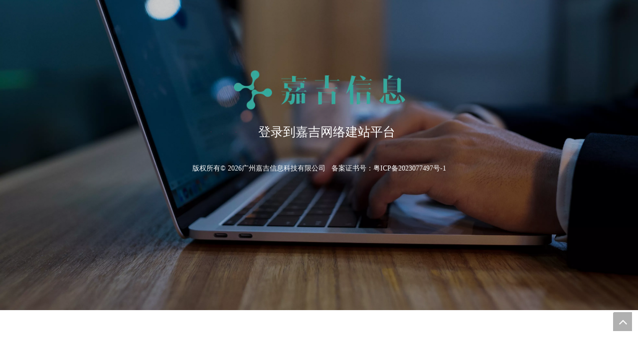

--- FILE ---
content_type: text/html;charset=utf-8
request_url: https://www.cargill-9527.com/
body_size: 8737
content:
<!DOCTYPE html> <html lang="zh" prefix="og: http://ogp.me/ns#" style="height: auto;"> <head> <title>广州嘉吉信息科技有限公司</title> <meta name="keywords" content=""/> <meta name="description" content=""/> <link data-type="dns-prefetch" data-domain="jnrorwxhloqllj5p-static.leadongcdn.com" rel="dns-prefetch" href="//jnrorwxhloqllj5p-static.leadongcdn.com"> <link data-type="dns-prefetch" data-domain="ilrorwxhloqllj5p-static.leadongcdn.com" rel="dns-prefetch" href="//ilrorwxhloqllj5p-static.leadongcdn.com"> <link data-type="dns-prefetch" data-domain="rkrorwxhloqllj5p-static.leadongcdn.com" rel="dns-prefetch" href="//rkrorwxhloqllj5p-static.leadongcdn.com"> <link rel="canonical" href="https://www.cargill-9527.com/"/> <meta name="applicable-device" content="pc,mobile"/> <meta http-equiv="Cache-Control" content="no-transform"/> <meta http-equiv="X-UA-Compatible" content="IE=edge"/> <meta name="renderer" content="webkit"/> <meta http-equiv="Content-Type" content="text/html; charset=utf-8"/> <meta name="viewport" content="width=device-width, initial-scale=1, user-scalable=no"/> <link rel="icon" href="//ilrorwxhloqllj5p-static.leadongcdn.com/cloud/jrBqkKiqlnSRomomrqk/www-ico-la_9e2a59c3b863d522b5434d5cc17dcca0_16X16.ico"> <link href="//ilrorwxhloqllj5p-static.leadongcdn.com/cloud/jnBpkKiqlnSRrkinpqpljq/logo.png" as="image" rel="preload"/> <link type="text/css" rel="stylesheet" href="//ilrorwxhloqllj5p-static.leadongcdn.com/concat/drijKB7hs3RhiSpojmolnijnnil/static/assets/style/bootstrap/cus.bootstrap.grid.system.css,/static/assets/style/bootstrap/cus.bootstrap.grid.system.split.css,/static/assets/widget/script/plugins/picture/animate.css,/static/assets/widget/style/component/pictureNew/widget_setting_description/picture.description.css,/static/assets/widget/style/component/pictureNew/public/public.css,/static/assets/widget/style/component/graphic/graphic.css"/> <style>.siteblocks-container .backstage-blocksEditor-wrap[data-blockseditor-type="phoenix_blocks_text"] *{font-family:inherit;font-size:inherit;line-height:inherit;font-weight:inherit;color:inherit;text-align:inherit}.siteblocks-container .backstage-blocksEditor-wrap[data-blockseditor-type="phoenix_blocks_text"] strong{font-weight:bold}</style> <style>@media(min-width:990px){[data-type="rows"][data-level="rows"]{display:flex}}</style> <link href="//rkrorwxhloqllj5p-static.leadongcdn.com/theme/jqjqKBqkniRljSqkniRloSlljqRliSikSRrjkjqrpioijroki/style/style.css" type="text/css" rel="stylesheet" data-theme="true" data-static="false"/> <style guid='u_c13d883950b24ea89706290390eacb14' emptyRender='true' placeholder='true' type='text/css'></style> <link href="//jnrorwxhloqllj5p-static.leadongcdn.com/site-res/jpllKBqkniRloSlljqRljSkmliqoRliSpjjmjoRpjSjrrkiqipiokjRliSpoomqonmrlrrSRRrjSAZmkprlijr.css?1689246155215" rel="stylesheet" data-extStyle="true" type="text/css" data-extAttr="20230718161234"/><script type="text/javascript" src="//ilrorwxhloqllj5p-static.leadongcdn.com/static/t-7mBmBKiKpojmolnijnnii/assets/script/jquery-1.11.0.concat.js"></script> <script type="text/x-delay-ids" data-type="delayIds" data-device="pc" data-xtype="0" data-delayIds='["nWUhmkPirCyM","zZfMmktnrcyC","uRprmAJvIWKj","kNAhRuaiCDYr","BeprHZikTyWC","ziKMwfJlSqoj","ysfWmKTvnVdj","grfWRuFNgKEM","vCfMHUoQbiwE","kWUMHPuNFCrh","tRpCwakDPvhM","vNAWwUovSpcj","CgAMcKoluTJZ","BGpCHAeQnfzj","pIpMctsRLDir","mEKhHZDmLiOr","tNUCHFaikvGM"]'></script> <script guid='c60440a7-c381-4911-97e8-7e975da17da4' pm_pageStaticHack='true' jumpName='head' pm_scripts='head' type='text/javascript'>try{(function(window,undefined){var phoenixSite=window.phoenixSite||(window.phoenixSite={});phoenixSite.lanEdition="ZH_CN";var page=phoenixSite.page||(phoenixSite.page={});page.cdnUrl="//rkrorwxhloqllj5p-static.leadongcdn.com";page.siteUrl="https://www.cargill-9527.com";page.lanEdition=phoenixSite.lanEdition;page._menu_prefix="";page._menu_trans_flag="";page._captcha_domain_prefix="captcha.c";page._pId="lpfKreNLtGmj";phoenixSite._sViewMode="true";phoenixSite._templateSupport="true";phoenixSite._singlePublish=
"true"})(this)}catch(e){try{console&&console.log&&console.log(e)}catch(e){}};</script> <!--[if lt IE 9]><style guid='u_fd7b6d60ec7d40049933880f72bcdf5e' type='text/css'>.col-md-1,.col-md-2,.col-md-3,.col-md-4,.col-md-5,.col-md-6,.col-md-7,.col-md-8,.col-md-9,.col-md-10,.col-md-11,.col-md-12{float:left}.col-md-12{width:100%}.col-md-11{width:91.66666666666666%}.col-md-10{width:83.33333333333334%}.col-md-9{width:75%}.col-md-8{width:66.66666666666666%}.col-md-7{width:58.333333333333336%}.col-md-6{width:50%}.col-md-5{width:41.66666666666667%}.col-md-4{width:33.33333333333333%;*width:33.2%}.col-md-3{width:25%}.col-md-2{width:16.666666666666664%}.col-md-1{width:8.333333333333332%}</style> <script src="//jnrorwxhloqllj5p-static.leadongcdn.com/static/assets/script/plugins/bootstrap/respond.src.js?_=1689246155215"></script> <link href="//ilrorwxhloqllj5p-static.leadongcdn.com/respond-proxy.html" id="respond-proxy" rel="respond-proxy"/> <link href="/assets/respond/respond.proxy.gif" id="respond-redirect" rel="respond-redirect"/> <script src="/assets/respond/respond.proxy.js?_=1689246155215"></script><![endif]--> <script id='u_cfe202aa8a264d189e550ab1fd727134' guid='u_cfe202aa8a264d189e550ab1fd727134' pm_script='init_top' type='text/javascript'>try{(function(window,undefined){var datalazyloadDefaultOptions=window.datalazyloadDefaultOptions||(window.datalazyloadDefaultOptions={});datalazyloadDefaultOptions["version"]="2.0.1";datalazyloadDefaultOptions["isMobileViewer"]="false";datalazyloadDefaultOptions["hasCLSOptimizeAuth"]="false";datalazyloadDefaultOptions["_version"]="2.0.0";datalazyloadDefaultOptions["isPcOptViewer"]="true"})(this)}catch(e){try{console&&console.log&&console.log(e)}catch(e){}};</script> <script id='u_de42d1a584304624a6d604c24dcd9979' guid='u_de42d1a584304624a6d604c24dcd9979' type='text/javascript'>try{var thisUrl=location.host;var referUrl=document.referrer;if(referUrl.indexOf(thisUrl)==-1)localStorage.setItem("landedPage",document.URL)}catch(e){try{console&&console.log&&console.log(e)}catch(e){}};</script> </head> <body class=" frontend-body-canvas "> <div id="backstage-bodyArea"><div class="outerContainer" data-mobileBg="true" id="outerContainer_1689667618109" data-type="outerContainer" data-level="rows"><div class="container" data-type="container" data-level="rows" cnttype="backstage-container-mark"><div class="row" data-type="rows" data-level="rows" data-attr-xs="null" data-attr-sm="null"><div class="col-md-12" id="column_1689667610883" data-type="columns" data-level="columns"><div id="location_1689667610886" data-type="locations" data-level="rows"><div class="backstage-stwidgets-settingwrap" id="component_kWUMHPuNFCrh" data-scope="0" data-settingId="kWUMHPuNFCrh" data-relationCommonId="lpfKreNLtGmj" data-classAttr="sitewidget-placeHolder-20230718160657"> <div class="sitewidget-placeholder sitewidget-placeHolder-20230718160657"> <div class="sitewidget-bd"> <div class="resizee" style="height:64px"></div> </div> </div> <script type="text/x-delay-script" data-id="kWUMHPuNFCrh" data-jsLazyloadType="1" data-alias="placeHolder" data-jsLazyload='true' data-type="component" data-jsDepand='' data-jsThreshold='' data-cssDepand='' data-cssThreshold=''>(function(window,$,undefined){})(window,$);</script></div> </div></div></div></div></div><div class="outerContainer" data-mobileBg="true" id="outerContainer_1689663661048" data-type="outerContainer" data-level="rows"><div class="container" data-type="container" data-level="rows" cnttype="backstage-container-mark"><div class="row" data-type="rows" data-level="rows" data-attr-xs="null" data-attr-sm="null"><div class="col-md-12" id="column_1689664018986" data-type="columns" data-level="columns"><div class="row" data-type="rows" data-level="rows"><div class="col-md-4" id="column_1689666774591" data-type="columns" data-level="columns"><div id="location_1689666774592" data-type="locations" data-level="rows"><div class='PDataLazyLoad_Module dataLazyloadLoding' data-lazyload-type='static' data-lazyload-from='template' data-lazyload-alias='placeHolder' data-component-type='0' data-lazyload-uuid='placeHolder_gWUCwPFBuhpr' data-lazyload-version='2.0.0' data-settingId='gWUCwPFBuhpr' id='pDataLazyLoadModule_gWUCwPFBuhpr' data-uuid='uuid_51d0c600729f4190812ddb1961e5f319' data-isAboveTheFold='false'> <template style='visibility: hidden;' data-lazyload-template='true' data-lazyload-type='static' data-lazyload-alias='placeHolder' data-settingId='gWUCwPFBuhpr' data-lazyload-uuid='placeHolder_gWUCwPFBuhpr' data-uuid='uuid_51d0c600729f4190812ddb1961e5f319' data-lazyload-version='2.0.0'><div class="backstage-stwidgets-settingwrap" id="component_gWUCwPFBuhpr" data-scope="0" data-settingId="gWUCwPFBuhpr" data-relationCommonId="lpfKreNLtGmj" data-classAttr="sitewidget-placeHolder-20230718145231"> <div class="sitewidget-placeholder sitewidget-placeHolder-20230718145231"> <div class="sitewidget-bd"> <div class="resizee" style="height:28px"></div> </div> </div> <script type="text/x-delay-script" data-id="gWUCwPFBuhpr" data-jsLazyloadType="1" data-alias="placeHolder" data-jsLazyload='true' data-type="component" data-jsDepand='' data-jsThreshold='' data-cssDepand='' data-cssThreshold=''>(function(window,$,undefined){})(window,$);</script></div></template> </div> </div></div><div class="col-md-4" id="column_1689666678409" data-type="columns" data-level="columns"><div id="location_1689666678412" data-type="locations" data-level="rows"><div class="backstage-stwidgets-settingwrap" scope="0" settingId="nWUhmkPirCyM" id="component_nWUhmkPirCyM" relationCommonId="lpfKreNLtGmj" classAttr="sitewidget-logo-20230718154722"> <div class="sitewidget-pictureNew sitewidget-logo sitewidget-logo-20230718154722"> <div class="sitewidget-bd"> <style>.sitewidget-logo-20230718154722 img{filter:blur(0);transition:filter .5s ease}</style> <div class="picture-resize-wrap " style="position: relative; width: 100%; text-align: center; "> <span class="picture-wrap pic-style-default 666 " data-ee="" id="picture-wrap-nWUhmkPirCyM" style="display: inline-block; position: relative;max-width: 100%;"> <a class="imgBox mobile-imgBox" style="display: inline-block; position: relative;max-width: 100%;"> <img src="//ilrorwxhloqllj5p-static.leadongcdn.com/cloud/jnBpkKiqlnSRrkinpqpljq/logo.png" alt="logo" title="logo" phoenixLazyload='true'/> </a> </span> </div> </div> </div> </div> <script type="text/x-delay-script" data-id="nWUhmkPirCyM" data-jsLazyloadType="1" data-alias="logo" data-jsLazyload='true' data-type="component" data-jsDepand='["//rkrorwxhloqllj5p-static.leadongcdn.com/static/t-7mBmBKiKpojmolnijnnii/assets/widget/script/plugins/jquery.lazyload.js","//jnrorwxhloqllj5p-static.leadongcdn.com/static/t-7mBmBKiKpojmolnijnnii/assets/widget/script/compsettings/comp.logo.settings.js"]' data-jsThreshold='5' data-cssDepand='' data-cssThreshold='5'>(function(window,$,undefined){try{(function(window,$,undefined){var respSetting={},temp;$(function(){$("#picture-wrap-nWUhmkPirCyM").on("webkitAnimationEnd webkitTransitionEnd mozAnimationEnd MSAnimationEnd oanimationend animationend",function(){var rmClass="animated bounce zoomIn pulse rotateIn swing fadeIn bounceInDown bounceInLeft bounceInRight bounceInUp fadeInDownBig fadeInLeftBig fadeInRightBig fadeInUpBig zoomInDown zoomInLeft zoomInRight zoomInUp";$(this).removeClass(rmClass)});var version=
$.trim("20200313131553");if(!!!version)version=undefined;if(phoenixSite.phoenixCompSettings&&typeof phoenixSite.phoenixCompSettings.logo!=="undefined"&&phoenixSite.phoenixCompSettings.logo.version==version&&typeof phoenixSite.phoenixCompSettings.logo.logoLoadEffect=="function"){phoenixSite.phoenixCompSettings.logo.logoLoadEffect("nWUhmkPirCyM",".sitewidget-logo-20230718154722","","",respSetting);if(!!phoenixSite.phoenixCompSettings.logo.version&&phoenixSite.phoenixCompSettings.logo.version!="1.0.0")loadAnimationCss();
return}var resourceUrl="//ilrorwxhloqllj5p-static.leadongcdn.com/static/assets/widget/script/compsettings/comp.logo.settings.js?_\x3d1689246155215";if(phoenixSite&&phoenixSite.page){var cdnUrl=phoenixSite.page.cdnUrl;resourceUrl=cdnUrl+"/static/assets/widget/script/compsettings/comp.logo.settings.js?_\x3d1689246155215"}var callback=function(){phoenixSite.phoenixCompSettings.logo.logoLoadEffect("nWUhmkPirCyM",".sitewidget-logo-20230718154722","","",respSetting);if(!!phoenixSite.phoenixCompSettings.logo.version&&
phoenixSite.phoenixCompSettings.logo.version!="1.0.0")loadAnimationCss()};if(phoenixSite.cachedScript)phoenixSite.cachedScript(resourceUrl,callback());else $.getScript(resourceUrl,callback())});function loadAnimationCss(){var link=document.createElement("link");link.rel="stylesheet";link.type="text/css";link.href="//rkrorwxhloqllj5p-static.leadongcdn.com/static/assets/widget/script/plugins/picture/animate.css?1689246155215";var head=document.getElementsByTagName("head")[0];head.appendChild(link)}
})(window,jQuery)}catch(e){try{console&&console.log&&console.log(e)}catch(e){}}})(window,$);</script> </div></div><div class="col-md-4" id="column_1689666779958" data-type="columns" data-level="columns"><div id="location_1689666779959" data-type="locations" data-level="rows"><div class='PDataLazyLoad_Module dataLazyloadLoding' data-lazyload-type='static' data-lazyload-from='template' data-lazyload-alias='placeHolder' data-component-type='0' data-lazyload-uuid='placeHolder_mcpWwPuBaCVr' data-lazyload-version='2.0.0' data-settingId='mcpWwPuBaCVr' id='pDataLazyLoadModule_mcpWwPuBaCVr' data-uuid='uuid_9e19f20fbef1406481dffe97aacec089' data-isAboveTheFold='false'> <template style='visibility: hidden;' data-lazyload-template='true' data-lazyload-type='static' data-lazyload-alias='placeHolder' data-settingId='mcpWwPuBaCVr' data-lazyload-uuid='placeHolder_mcpWwPuBaCVr' data-uuid='uuid_9e19f20fbef1406481dffe97aacec089' data-lazyload-version='2.0.0'><div class="backstage-stwidgets-settingwrap" id="component_mcpWwPuBaCVr" data-scope="0" data-settingId="mcpWwPuBaCVr" data-relationCommonId="lpfKreNLtGmj" data-classAttr="sitewidget-placeHolder-20230718145239"> <div class="sitewidget-placeholder sitewidget-placeHolder-20230718145239"> <div class="sitewidget-bd"> <div class="resizee" style="height:30px"></div> </div> </div> <script type="text/x-delay-script" data-id="mcpWwPuBaCVr" data-jsLazyloadType="1" data-alias="placeHolder" data-jsLazyload='true' data-type="component" data-jsDepand='' data-jsThreshold='' data-cssDepand='' data-cssThreshold=''>(function(window,$,undefined){})(window,$);</script></div></template> </div> </div></div></div><div class="row" data-type="rows" data-level="rows"><div class="col-md-2" id="column_1689666822316" data-type="columns" data-level="columns"><div id="location_1689666822317" data-type="locations" data-level="rows"><div class='PDataLazyLoad_Module dataLazyloadLoding' data-lazyload-type='static' data-lazyload-from='template' data-lazyload-alias='placeHolder' data-component-type='0' data-lazyload-uuid='placeHolder_ycpWHukihIwM' data-lazyload-version='2.0.0' data-settingId='ycpWHukihIwM' id='pDataLazyLoadModule_ycpWHukihIwM' data-uuid='uuid_020e2b893d2d496e9177264e2c550a6c' data-isAboveTheFold='false'> <template style='visibility: hidden;' data-lazyload-template='true' data-lazyload-type='static' data-lazyload-alias='placeHolder' data-settingId='ycpWHukihIwM' data-lazyload-uuid='placeHolder_ycpWHukihIwM' data-uuid='uuid_020e2b893d2d496e9177264e2c550a6c' data-lazyload-version='2.0.0'><div class="backstage-stwidgets-settingwrap" id="component_ycpWHukihIwM" data-scope="0" data-settingId="ycpWHukihIwM" data-relationCommonId="lpfKreNLtGmj" data-classAttr="sitewidget-placeHolder-20230718155321"> <div class="sitewidget-placeholder sitewidget-placeHolder-20230718155321"> <div class="sitewidget-bd"> <div class="resizee" style="height:30px"></div> </div> </div> <script type="text/x-delay-script" data-id="ycpWHukihIwM" data-jsLazyloadType="1" data-alias="placeHolder" data-jsLazyload='true' data-type="component" data-jsDepand='' data-jsThreshold='' data-cssDepand='' data-cssThreshold=''>(function(window,$,undefined){})(window,$);</script></div></template> </div> </div></div><div class="col-md-8" id="column_1689666812365" data-type="columns" data-level="columns"><div id="location_1689666812368" data-type="locations" data-level="rows"><div class="backstage-stwidgets-settingwrap " id="component_kNAhRuaiCDYr" data-scope="0" data-settingId="kNAhRuaiCDYr" data-relationCommonId="lpfKreNLtGmj" data-classAttr="sitewidget-text-20230718154727"> <div class="sitewidget-text sitewidget-text-20230718154727 sitewidget-olul-liststyle"> <div class=" sitewidget-bd "> <div style="text-align: center;">登录到嘉吉网络建站平台</div> </div> </div> <script type="text/x-delay-script" data-id="kNAhRuaiCDYr" data-jsLazyloadType="1" data-alias="text" data-jsLazyload='true' data-type="component" data-jsDepand='["//jnrorwxhloqllj5p-static.leadongcdn.com/static/t-7mBmBKiKpojmolnijnnii/assets/widget/script/compsettings/comp.text.settings.js"]' data-jsThreshold='5' data-cssDepand='' data-cssThreshold='5'>(function(window,$,undefined){})(window,$);</script><script id='u_c7cbeafaee874c409b562c8253e0e224' guid='u_c7cbeafaee874c409b562c8253e0e224' type='text/javascript'>try{$(function(){$(".sitewidget-text-20230718154727 .sitewidget-bd a").each(function(){if($(this).attr("href"))if($(this).attr("href").indexOf("#")!=-1){console.log("anchor-link",$(this));$(this).attr("anchor-link","true")}})})}catch(e){try{console&&console.log&&console.log(e)}catch(e){}};</script> </div><div class='PDataLazyLoad_Module dataLazyloadLoding' data-lazyload-type='dynamic' data-lazyload-from='template' data-lazyload-alias='userLogin' data-lazyload-uuid='userLogin_zZfMmktnrcyC' data-lazyload-version='2.0.0' data-settingId='zZfMmktnrcyC' id='pDataLazyLoadModule_zZfMmktnrcyC' data-uuid='uuid_5a2c2bf0e672488d8ab3e21a797793d3' data-dynamic-js-lazyload='true' data-dynamic-mobile-head='false'> <template style='visibility: hidden;' data-lazyload-template='true' data-lazyload-type='dynamic' data-lazyload-alias='userLogin' data-settingId='zZfMmktnrcyC' data-lazyload-uuid='userLogin_zZfMmktnrcyC' data-uuid='uuid_5a2c2bf0e672488d8ab3e21a797793d3' data-lazyload-version='2.0.0'><script id=u_fe3ad501b53f4164b5e00cac3787891f data-type='dynamicJs'>;(function(window, $, undefined) { var dynamicElementId = 'u_fe3ad501b53f4164b5e00cac3787891f'; var settingId = 'zZfMmktnrcyC'; var relationCommonId = 'lpfKreNLtGmj'; var componentAlias = '6268746332334c456b536b68414342336b594b356276683175454b4957325a78'; var staticUpdateVersion = ''; var _version_ = '2.0.0'; var _isPcOptViewer_ = 'true'; if (!!!dynamicElementId || !!!settingId || !!!relationCommonId || !!!componentAlias) { return; } var nomalViewAjaxMode = 'false'; var isNomalViewAjaxPcAbovethefoldMode = 'false'; var terminal = '0'; var ajaxUrl = '/phoenix/admin/component/dynamic/' + settingId + '/' + relationCommonId + '/' + componentAlias; var ajaxOption = { url: ajaxUrl, type: 'post', cache: false, dataType: 'html' }; var postData = ajaxOption['data'] || {}; $.extend(postData, {"terminal":terminal}); $.extend(postData, {"staticUpdateVersion" : staticUpdateVersion}); $.extend(postData, {'__lj__' : (typeof $LAB != 'undefined' && !!$LAB)}); $.extend(postData, {'__ls__' : (typeof window.LABHelper != 'undefined' && typeof window.LABHelper.loadCss != 'undefined' && !!window.LABHelper.loadCss)}); $.extend(postData, {"__ver__" : _version_}); $.extend(postData, {"nomalViewAjaxMode" : nomalViewAjaxMode}); $.extend(postData, {"_isPcOptViewer_" : _isPcOptViewer_}); $.extend(postData, {"isNomalViewAjaxPcMode" : isNomalViewAjaxPcAbovethefoldMode}); var isSinglePublishMode = false; if (typeof window.phoenixSite != 'undefined' && typeof window.phoenixSite._sViewMode != 'undefined' && window.phoenixSite._sViewMode == 'true' && typeof window.phoenixSite._singlePublish != 'undefined') { isSinglePublishMode = window.phoenixSite._singlePublish; } $.extend(postData, {"singlePublishMode" : isSinglePublishMode}); ajaxOption['data'] = postData; $.ajax(ajaxOption).fail(function(jqXHR, textStatus, errorThrown) { $('#' + dynamicElementId).remove(); }).done(function(response, textStatus, jqXHR) { if (!!!response) { $('#' + dynamicElementId).remove(); return; } if(response.indexOf('frontend-body-canvas') != -1){ location.reload(); return; } var result = $(response), jsDepand = "", cssDepand = ""; var hackTextarea = result.find('textarea[data-id=' + settingId + ']'); if (!!hackTextarea.length) { jsDepand = hackTextarea.attr('data-jsDepand'); cssDepand = hackTextarea.attr('data-cssDepand'); try { cssDepand = $.trim(cssDepand); cssDepand = $.parseJSON(cssDepand); } catch (e) { cssDepand = ""; } try { jsDepand = $.trim(jsDepand); jsDepand = $.parseJSON(jsDepand); } catch (e) { jsDepand = ""; } } $.each(cssDepand, function(i,v){ var options = {}; var supportPreload = (typeof preloadCSS != 'undefined' && typeof preloadCSS.relpreload != 'undefined' && preloadCSS.relpreload.supportPreload); options.preload = supportPreload; options.url = v; options.callback = function(){ }; LABHelper.loadCss(options); }); $LAB.setOptions({AlwaysPreserveOrder:true}).script(jsDepand).wait(function(){ $('#' + dynamicElementId).replaceWith(response); $('div[data-id=' + settingId + ']').remove(); }) }).always(function(response, textStatus, jqXHR) { }); })(window, jQuery);</script></template> </div><div class="backstage-stwidgets-settingwrap" id="component_tRpCwakDPvhM" data-scope="0" data-settingId="tRpCwakDPvhM" data-relationCommonId="lpfKreNLtGmj" data-classAttr="sitewidget-placeHolder-20230718161140"> <div class="sitewidget-placeholder sitewidget-placeHolder-20230718161140"> <div class="sitewidget-bd"> <div class="resizee" style="height:30px"></div> </div> </div> <script type="text/x-delay-script" data-id="tRpCwakDPvhM" data-jsLazyloadType="1" data-alias="placeHolder" data-jsLazyload='true' data-type="component" data-jsDepand='' data-jsThreshold='' data-cssDepand='' data-cssThreshold=''>(function(window,$,undefined){})(window,$);</script></div> </div></div><div class="col-md-2" id="column_1689666843151" data-type="columns" data-level="columns"><div id="location_1689666843152" data-type="locations" data-level="rows"><div class='PDataLazyLoad_Module dataLazyloadLoding' data-lazyload-type='static' data-lazyload-from='template' data-lazyload-alias='placeHolder' data-component-type='0' data-lazyload-uuid='placeHolder_yIAMHaFNhzuC' data-lazyload-version='2.0.0' data-settingId='yIAMHaFNhzuC' id='pDataLazyLoadModule_yIAMHaFNhzuC' data-uuid='uuid_41b3199bf37348df8e7c7c04115d0748' data-isAboveTheFold='false'> <template style='visibility: hidden;' data-lazyload-template='true' data-lazyload-type='static' data-lazyload-alias='placeHolder' data-settingId='yIAMHaFNhzuC' data-lazyload-uuid='placeHolder_yIAMHaFNhzuC' data-uuid='uuid_41b3199bf37348df8e7c7c04115d0748' data-lazyload-version='2.0.0'><div class="backstage-stwidgets-settingwrap" id="component_yIAMHaFNhzuC" data-scope="0" data-settingId="yIAMHaFNhzuC" data-relationCommonId="lpfKreNLtGmj" data-classAttr="sitewidget-placeHolder-20230718155401"> <div class="sitewidget-placeholder sitewidget-placeHolder-20230718155401"> <div class="sitewidget-bd"> <div class="resizee" style="height:30px"></div> </div> </div> <script type="text/x-delay-script" data-id="yIAMHaFNhzuC" data-jsLazyloadType="1" data-alias="placeHolder" data-jsLazyload='true' data-type="component" data-jsDepand='' data-jsThreshold='' data-cssDepand='' data-cssThreshold=''>(function(window,$,undefined){})(window,$);</script></div></template> </div> </div></div></div><div class="row" data-type="rows" data-level="rows"><div class="col-md-12" id="column_1689666846020" data-type="columns" data-level="columns"><div id="location_1689666846023" data-type="locations" data-level="rows"><div class='PDataLazyLoad_Module dataLazyloadLoding' data-lazyload-type='static' data-lazyload-from='template' data-lazyload-alias='text' data-component-type='0' data-lazyload-uuid='text_pLAhwauWCeFM' data-lazyload-version='2.0.0' data-settingId='pLAhwauWCeFM' id='pDataLazyLoadModule_pLAhwauWCeFM' data-uuid='uuid_0a6c27756f904f88a863774af6ecacde' data-isAboveTheFold='false'> <template style='visibility: hidden;' data-lazyload-template='true' data-lazyload-type='static' data-lazyload-alias='text' data-settingId='pLAhwauWCeFM' data-lazyload-uuid='text_pLAhwauWCeFM' data-uuid='uuid_0a6c27756f904f88a863774af6ecacde' data-lazyload-version='2.0.0'><div class="backstage-stwidgets-settingwrap " id="component_pLAhwauWCeFM" data-scope="0" data-settingId="pLAhwauWCeFM" data-relationCommonId="lpfKreNLtGmj" data-classAttr="sitewidget-text-20230718150658"> <div class="sitewidget-text sitewidget-text-20230718150658 sitewidget-olul-liststyle"> <div class=" sitewidget-bd "> <div style="text-align: center;"><span style="font-weight:undefined;"><span style="color:#ffffff;">版权所有</span></span><span style="color:#ffffff;">©</span><span style="font-weight:undefined;"><span style="color:#ffffff;">&nbsp;<span class="ck4_inset_year_container">2023</span>广州嘉吉信息科技有限公司&nbsp; &nbsp;备案证书号：<a href="https://beian.miit.gov.cn/#/Integrated/index">粤ICP备2023077497号-1</a></span></span></div> </div> </div> <script type="text/x-delay-script" data-id="pLAhwauWCeFM" data-jsLazyloadType="1" data-alias="text" data-jsLazyload='true' data-type="component" data-jsDepand='["//ilrorwxhloqllj5p-static.leadongcdn.com/static/t-7mBmBKiKpojmolnijnnii/assets/widget/script/compsettings/comp.text.settings.js"]' data-jsThreshold='5' data-cssDepand='["//rkrorwxhloqllj5p-static.leadongcdn.com/static/t-7mBmBKiKpojmolnijnnii/assets/widget/style/component/graphic/graphic.css","//jnrorwxhloqllj5p-static.leadongcdn.com/static/t-7mBmBKiKpojmolnijnnii/assets/widget/script/plugins/picture/animate.css"]' data-cssThreshold='5'>(function(window,$,undefined){})(window,$);</script><script id='u_1e48456a8bce4d72aed364ef9c9d0590' guid='u_1e48456a8bce4d72aed364ef9c9d0590' type='text/javascript'>try{$(function(){$(".sitewidget-text-20230718150658 .sitewidget-bd a").each(function(){if($(this).attr("href"))if($(this).attr("href").indexOf("#")!=-1){console.log("anchor-link",$(this));$(this).attr("anchor-link","true")}})})}catch(e){try{console&&console.log&&console.log(e)}catch(e){}};</script> </div></template> </div> </div></div></div><div class="row" data-type="rows" data-level="rows"><div class="col-md-12" id="column_1689667901237" data-type="columns" data-level="columns"><div id="location_1689667901240" data-type="locations" data-level="rows"><div class="backstage-stwidgets-settingwrap" id="component_tNUCHFaikvGM" data-scope="0" data-settingId="tNUCHFaikvGM" data-relationCommonId="lpfKreNLtGmj" data-classAttr="sitewidget-placeHolder-20230718161211"> <div class="sitewidget-placeholder sitewidget-placeHolder-20230718161211"> <div class="sitewidget-bd"> <div class="resizee" style="height:42px"></div> </div> </div> <script type="text/x-delay-script" data-id="tNUCHFaikvGM" data-jsLazyloadType="1" data-alias="placeHolder" data-jsLazyload='true' data-type="component" data-jsDepand='' data-jsThreshold='' data-cssDepand='' data-cssThreshold=''>(function(window,$,undefined){})(window,$);</script></div> </div></div></div></div></div></div></div></div> <script type="text/javascript" src="//ilrorwxhloqllj5p-static.leadongcdn.com/concat/6pimKBx6wyRziSpojmolnijnnik/static/assets/script/plugins/labjs/lab_pc_2_0_0.js,/static/assets/widget/script/plugins/lazysizes.min.js,/static/assets/script/phoenix/phoenixsite.js,/static/assets/script/phoenix/il8n/phoenix_il8n_ZH_CN.js"></script> <script guid='8ed0ead9-cf56-470b-b8d6-4576b55bc118' pm_pageStaticHack='' pm_scripts='bottom' type='text/javascript'>try{var __probe__=__probe__||{};__probe__["prefix"]="//rkrorwxhloqllj5p-static.leadongcdn.com";__probe__["pId"]="lpfKreNLtGmj";__probe__["pCId"]="";__probe__["argSuffix"]="";__probe__["random"]=(new Date).getTime()+(1+Math.random()*65536|0).toString(16).substring(1);__probe__["debug"]="false";__probe__["_menu_prefix"]="";__probe__["_referer_"]=document.referrer||"";(function(){$.get("/phoenix/admin/access?t\x3d0",function(result){try{result=$.parseJSON(result);if(result["success"]=="true"){var count_timer=
(new Date).getTime();var timer_func=setInterval(function(){var new_time=(new Date).getTime();if(new_time>10*1E3+count_timer)clearInterval(timer_func);if($("#notice_accessPassword").length==0){var p=document.createElement("script");p.type="text/javascript";p.async=true;p.src="//jnrorwxhloqllj5p-static.leadongcdn.com/static/assets/script/plugins/probe/probe.js?_\x3d1769333977998";var s=document.getElementsByTagName("script")[0];s.parentNode.insertBefore(p,s);clearInterval(timer_func)}},200);return}}catch(e){}})})()}catch(e){try{console&&
console.log&&console.log(e)}catch(e){}};</script><script guid='97fcf5fd-87db-4c63-aeaf-8ee97995b1a7' pm_pageStaticHack='true' pm_scripts='bottom' type='text/javascript'>try{function loadDelayJs(options){var cdn=options["cdn"];var delayJs=options["delayJs"];var argSuffix=$.trim(options["argSuffix"]);if(!!!cdn||typeof cdn==="undefined"||!!!delayJs||typeof delayJs==="undefined")return;delayJs=$.trim(delayJs);try{delayJs=$.parseJSON(delayJs)}catch(e){delayJs=""}if(!!!delayJs||!$.isArray(delayJs))return;var newScriptsArr=[];$.each(delayJs,function(i,v){v=$.trim(v);!!v&&newScriptsArr.push(cdn+"/static"+v+argSuffix)});$LAB.setOptions({AlwaysPreserveOrder:true}).script(newScriptsArr)}
function loadDelayCss(options){var cdn=options["cdn"];var delayCss=options["delayCss"];var argSuffix=$.trim(options["argSuffix"]);if(!!!cdn||typeof cdn==="undefined"||!!!delayCss||typeof delayCss==="undefined")return;delayCss=$.trim(delayCss);try{delayCss=$.parseJSON(delayCss)}catch(e){delayCss=""}if(!!!delayCss||!$.isArray(delayCss))return;var isBefore=options.isBefore;if(typeof isBefore=="undefined")isBefore=true;var isBaseStatic=options.isBaseStatic||"false";var reg=new RegExp("^/develop/");$.each(delayCss,
function(i,v){v=$.trim(v);var options={};var supportPreload=preloadCSS.relpreload.supportPreload;options.isBaseStatic=isBaseStatic;options.isBefore=isBefore;options.preload=supportPreload;if(reg.test(v))options.url=cdn+v+argSuffix;else options.url=cdn+"/static"+v+argSuffix;options.callback=function(){};LABHelper.loadCss(options)})}(function(window,undefined){var options={};options["cdn"]=phoenixSite.page.cdnUrl;options["isBaseStatic"]="true";options["argSuffix"]="?_\x3d1689246155215";var delayCssArray=
[];delayCssArray.push("/assets/widget/script/plugins/gallery/colorbox/colorbox.css");delayCssArray.push("/assets/style/fontAwesome/4.7.0/css/font-awesome.css");delayCssArray.push("/assets/style/iconfont/iconfont.css");options["delayCss"]=JSON.stringify(delayCssArray);setTimeout(function(){LABHelper.loadHackStyle();loadDelayCss(options)},2E3)})(window,undefined);(function(window,undefined){var options={};options["cdn"]=phoenixSite.page.cdnUrl;options["argSuffix"]="?_\x3d1689246155215";var delayJsArray=
[];delayJsArray.push("/assets/widget/script/plugins/gallery/colorbox/jquery.colorbox.js");delayJsArray.push("/assets/script/phoenix/phoenix_form_popup.js");delayJsArray.push("/assets/script/phoenix/phoenix_picture_popup.js");options["delayJs"]=JSON.stringify(delayJsArray);onloadHack(function(){loadDelayJs(options)})})(window,undefined);(function(window,undefined){mobileLazyload.initMobileHead();mobileLazyload.getDelayIds();mobileLazyload.loadAboveTheFold();mobileLazyload.initSiteModule();mobileLazyload.loadBelowTheFold();
onloadHack(function(){mobileLazyload.triggerLoadBelowTheFold(1E4)})})(window,undefined)}catch(e){try{console&&console.log&&console.log(e)}catch(e){}}
try{(function(window,$,undefined){$(function(){$(document).unbind("contextmenu").bind("contextmenu",function(e){e.preventDefault()});if(!!phoenixSite&&phoenixSite.browser.firefox)$(document.body).css({"-moz-user-select":"none"});else $(document).disableSelection();$('\x3ca href\x3d"javascript:;" title\x3d"" class\x3d"sitewidget-backtop backToTopStyle0" type\x3d"0"\x3etop\x3c/a\x3e').appendTo("body");!!phoenixSite&&phoenixSite.sitewidgets.back2topbtn();phoenixSite&&phoenixSite.sitewidgets.closePicturePreview()})})(window,
jQuery)}catch(e){try{console&&console.log&&console.log(e)}catch(e){}}
try{(function(window,$,undefined){if($(".freeuser-copyrigh-discrtn").length>0)$(".freeuser-copyrigh-discrtn").hover(function(){$(".freeuser-copyrigh-discrtn").append('\x3cdiv class\x3d"freeuser-copyrigh-remove"\x3e\x3cspan class\x3d"front"\x3e\u5f00\u59cb\u521b\u5efa\u60a8\u7684\u54cd\u5e94\u5f0f\u7f51\u7ad9\x3c/span\x3e\x3c/div\x3e')},function(){$(".freeuser-copyrigh-remove").remove()})})(window,jQuery)}catch(e){try{console&&console.log&&console.log(e)}catch(e){}};</script><script>(function(){var bp=document.createElement("script");var curProtocol=window.location.protocol.split(":")[0];if(curProtocol==="https")bp.src="https://zz.bdstatic.com/linksubmit/push.js";else bp.src="http://push.zhanzhang.baidu.com/push.js";var s=document.getElementsByTagName("script")[0];s.parentNode.insertBefore(bp,s)})();</script> <script type="text/javascript" data-ignoreMinify="true">
	try {
		if ('serviceWorker' in navigator) {
				navigator.serviceWorker.getRegistrations().then(function(registrations) {
					for(let registration of registrations) {
						registration.unregister();
					}
				});
		}
	}catch (e) {
	}
</script> </body> </html>

--- FILE ---
content_type: text/css;charset=UTF-8
request_url: https://rkrorwxhloqllj5p-static.leadongcdn.com/theme/jqjqKBqkniRljSqkniRloSlljqRliSikSRrjkjqrpioijroki/style/style.css
body_size: -49
content:
#backstage-footArea{
    display: none!important;
}

.sitewidget-userLoginStatus-20160817111347 .sitewidget-bd *,.sitewidget-userLoginStatus-20160817111347 .sitewidget-bd {
    letter-spacing: 0;
    line-height: 0.8em;
    text-align: center
}

.sitewidget-userLoginStatus-20160817111347 .sitewidget-bd a {
    font-size: 14px;
    color: #fff;
    font-weight: bold;
    letter-spacing: 0;
    line-height: 0.8em;
    text-align: left
}
#component_nWUhmkPirCyM > DIV > DIV > DIV {
	height:150px !important;
	padding-right:0px !important;
	margin-right:0px !important;
}
@media screen and (max-width:500px) {
	#column_1689666779958 {
	display:none !important;
}
#component_ycpWHukihIwM > DIV > DIV > DIV {
	display:none !important;
}
#column_1689666678409 {
	padding-right:5px !important;
	padding-left:5px !important;
	margin-right:5px !important;
}
#component_kNAhRuaiCDYr > DIV > DIV > DIV {
	font-size:22px !important;
	margin-right:20px !important;
}
#component_zZfMmktnrcyC {
	padding-top:20px !important;
}
}

--- FILE ---
content_type: text/css;charset=UTF-8
request_url: https://jnrorwxhloqllj5p-static.leadongcdn.com/site-res/jpllKBqkniRloSlljqRljSkmliqoRliSpjjmjoRpjSjrrkiqipiokjRliSpoomqonmrlrrSRRrjSAZmkprlijr.css?1689246155215
body_size: 2344
content:
.bgColorS0{background-color:#42a74b}.fontColorS0{color:#42a74b}.borderColorS0{border-color:#42a74b}.bgColorS0hover:hover,{background-color:#42a74b}.fontColorS0hover:hover{color:#42a74b}.borderColorS0hover:hover{border-color:#42a74b}.gbBgColor0,a.gbBgColor0,.paging.gbColorpage0 li.active>span{background-color:#42a74b !important}.gbColor0,a.gbColor0{color:#42a74b !important}.gbBdColor0,a.gbBdColor0{border-color:#42a74b !important}.gbBgColor0hover:hover,a.gbBgColor0hover:hover{background-color:#42a74b !important}.gbColor0hover:hover,a.gbColor0hover:hover{color:#42a74b !important}.gbBdColor0hover:hover,a.gbBdColor0hover:hover{border-color:#42a74b !important}.paging.gbColorpage0 li.active>span,.pagination.gbColorpage0 li.active>span{background-color:#42a74b !important}.paging.gbColorpage0 li.active>span,.pagination.gbColorpage0 li.active>span{border-color:#42a74b !important}.paging.gbColorpage0 li>a:hover,.pagination.gbColorpage0 li>a:hover,.paging.gbColorpage0 li>span,.pagination.gbColorpage0 li>span{color:#42a74b !important}.paging.gbColorpage0 li.active>span,.pagination.gbColorpage0 li.active>span{color:#fff !important}.paging.gbColorpage0 li>a:hover,.pagination.gbColorpage0 li>a:hover,.paging.gbColorpage0 li>span:hover,.pagination.gbColorpage0 li>span:hover{border-color:#42a74b !important}div[class^='sitewidget-'] .pagination.gbColorpage0>li:hover+li>a{border-left-color:#42a74b !important}.gbBgColor0After:after{background-color:#42a74b !important}.backstage-stwidgets-settingwrap,.siteblocks-container :not(.edit-normal){font-family:Noto Sans SC;font-size:14px;color:#333;line-height:1.6em}.sitewidget-hd>h1,.sitewidget-hd>h2,.sitewidget-hd>h3,.sitewidget-hd>h4,.sitewidget-hd>h5,.sitewidget-hd>h6{font-family:\5fae\8f6f\96c5\9ed1;font-size:24px;color:#333;font-weight:0;font-style:0;text-decoration:0;letter-spacing:0;line-height:1.8em;text-align:left}.sitewidget-hd>h1:hover{font-weight:0;font-style:0;text-decoration:0}.sitewidget-hd>h2:hover{font-weight:0;font-style:0;text-decoration:0}.sitewidget-hd>h3:hover{font-weight:0;font-style:0;text-decoration:0}.sitewidget-hd>h4:hover{font-weight:0;font-style:0;text-decoration:0}.sitewidget-hd>h5:hover{font-weight:0;font-style:0;text-decoration:0}.sitewidget-hd>h6:hover{font-weight:0;font-style:0;text-decoration:0}.sitewidget-bd{font-family:\5fae\8f6f\96c5\9ed1;font-size:14px;color:#333;font-weight:0;font-style:0;text-decoration:0;letter-spacing:0;line-height:1.7em;text-align:left}.sitewidget-bd:hover{font-weight:0;font-style:0;text-decoration:0}div[class^='sitewidget-navigation'] .sitewidget-main-nav{font-family:\5fae\8f6f\96c5\9ed1;font-size:16px;color:#fff;font-weight:bold;font-style:0;text-decoration:0;letter-spacing:0;text-align:center}div[class^='sitewidget-navigation'] .sitewidget-main-nav:hover{font-weight:0;font-style:0;text-decoration:0}div[class^='sitewidget-navigation'] .sitewidget-sub-nav{font-family:\5fae\8f6f\96c5\9ed1;font-size:16px;color:#666;font-weight:0;font-style:0;text-decoration:0;letter-spacing:0;line-height:2.5em;text-align:left}div[class^='sitewidget-navigation'] .sitewidget-sub-nav:hover{font-weight:0;font-style:0;text-decoration:0}div[class^='sitewidget-'] a{font-family:\5fae\8f6f\96c5\9ed1;font-size:14px;color:#333;font-weight:0;font-style:0;text-decoration:0;letter-spacing:0;line-height:1.7em;text-align:left}div[class^='sitewidget-'] a:hover{color:#42a74b;font-weight:0;font-style:0;text-decoration:0}body{background-image:none}.sitewidget-hd{background-image:none}.sitewidget-bd{background-image:none}#outerContainer_1471244280244{background-color:#eee;border-left:0 solid #000;border-right:0 solid #000;border-top:0 solid #000;border-bottom:0 solid #000;border-top-right-radius:0;border-top-left-radius:0;border-bottom-right-radius:0;border-bottom-left-radius:0;margin-top:0;margin-bottom:0;padding-top:0;padding-bottom:0}#outerContainer_1471244280244>.container{border-left:0 solid #000;border-right:0 solid #000;border-top:0 solid #000;border-bottom:0 solid #000;border-top-right-radius:0;border-top-left-radius:0;border-bottom-right-radius:0;border-bottom-left-radius:0;margin-top:0;margin-bottom:0;padding-top:6px;padding-bottom:6px}.frontend-body-canvas #outerContainer_1471244280244 [data-type='columns']{padding-top:0;padding-bottom:0}#outerContainer_1470581893646{background-color:#3a3a3a;border-left:0 solid #000;border-right:0 solid #000;border-top:0 solid #000;border-bottom:0 solid #000;border-top-right-radius:0;border-top-left-radius:0;border-bottom-right-radius:0;border-bottom-left-radius:0;margin-top:0;margin-bottom:0;padding-top:0;padding-bottom:0}#outerContainer_1470581893646>.container{border-left:0 solid #000;border-right:0 solid #000;border-top:0 solid #000;border-bottom:0 solid #000;border-top-right-radius:0;border-top-left-radius:0;border-bottom-right-radius:0;border-bottom-left-radius:0;margin-top:0;margin-bottom:0;padding-top:0;padding-bottom:0}#outerContainer_1461121626019{background:url('/cloud/ioBonKmkSRqminpkj/yejiaobeij.jpg') no-repeat scroll center bottom;background-size:cover;background-color:#3a3a3a;border-left:0 solid #000;border-right:0 solid #000;border-top:0 solid #000;border-bottom:0 solid #000;border-top-right-radius:0;border-top-left-radius:0;border-bottom-right-radius:0;border-bottom-left-radius:0;margin-top:0;margin-bottom:0;padding-top:0;padding-bottom:0}#outerContainer_1461121626019>.container{border-left:0 solid #000;border-right:0 solid #000;border-top:0 solid #000;border-bottom:0 solid #000;border-top-right-radius:0;border-top-left-radius:0;border-bottom-right-radius:0;border-bottom-left-radius:0;margin-top:0;margin-bottom:0;padding-top:0;padding-bottom:0}#outerContainer_1435286627919{background:repeat scroll left top;margin-top:0;margin-bottom:0;padding-top:0;padding-bottom:0}#outerContainer_1435286627919>.container{background:repeat scroll left top rgba(0,0,0,0);margin-top:0;margin-bottom:0;padding-top:0;padding-bottom:0}#outerContainer_1435286627919 #column_1435286587299{background:repeat scroll left top}#outerContainer_1470302588440{background-color:#222;background-color:rgba(34,34,34,0.05);border-left:0 solid #000;border-right:0 solid #000;border-top:0 solid #000;border-bottom:0 solid #000;border-top-right-radius:0;border-top-left-radius:0;border-bottom-right-radius:0;border-bottom-left-radius:0;margin-top:0;margin-bottom:0;padding-top:0;padding-bottom:0;box-shadow:0}@media(min-width:1px) and (max-width:767px){#outerContainer_1470302588440{background-color:#222;background-color:rgba(34,34,34,0.05)}}#outerContainer_1470302588440>.container{border-left:0 solid #000;border-right:0 solid #000;border-top:0 solid #000;border-bottom:0 solid #000;border-top-right-radius:0;border-top-left-radius:0;border-bottom-right-radius:0;border-bottom-left-radius:0;box-shadow:0;margin-top:0;margin-bottom:0;padding-top:0;padding-bottom:0}@media(min-width:1px) and (max-width:767px){}#outerContainer_1420004070455{background-color:#1a3d55;background-position:left top;background-repeat:repeat;background-attachment:scroll}#outerContainer_1420004050574{background-color:#1a3d55;background-position:left top;background-repeat:repeat;background-attachment:scroll}#outerContainer_1420004050571{background-color:#fff;background-position:left top;background-repeat:repeat;background-attachment:scroll}#outerContainer_1422936735980{background:repeat scroll left top;margin-top:0;margin-bottom:0;padding-top:0;padding-bottom:0}#outerContainer_1422936735980>.container{background:repeat scroll left top;margin-top:0;margin-bottom:0;padding-top:0;padding-bottom:0}#outerContainer_1422936735980 #column_1422936715188{background:repeat scroll left top}#outerContainer_1422329159139{background-color:#0e3259;background-position:left top;background-repeat:repeat;background-attachment:scroll}#outerContainer_1689216253256{background:url('/cloud/jjBpkKiqlnSRrkolrolrjo/qiankuwang_shangwubangongshigongzuotexiesheyingtu_sheyingtubianhao80104.jpg') no-repeat scroll center center;background-size:cover;border-left:0 solid #000;border-right:0 solid #000;border-top:0 solid #000;border-bottom:0 solid #000;border-top-right-radius:0;border-top-left-radius:0;border-bottom-right-radius:0;border-bottom-left-radius:0;margin-top:0;margin-bottom:0;padding-top:0;padding-bottom:0;box-shadow:0}@media(min-width:1px) and (max-width:767px){#outerContainer_1689216253256{background:url('/cloud/jjBpkKiqlnSRrkolrolrjo/qiankuwang_shangwubangongshigongzuotexiesheyingtu_sheyingtubianhao80104.jpg') no-repeat scroll center center;background-size:cover}}#outerContainer_1689216253256>.container{border-left:0 solid #000;border-right:0 solid #000;border-top:0 solid #000;border-bottom:0 solid #000;border-top-right-radius:0;border-top-left-radius:0;border-bottom-right-radius:0;border-bottom-left-radius:0;box-shadow:0;margin-top:0;margin-bottom:0;padding-top:0;padding-bottom:0}@media(min-width:1px) and (max-width:767px){}#outerContainer_1470735465598{background-color:#222;border-left:0 solid #000;border-right:0 solid #000;border-top:0 solid #000;border-bottom:0 solid #000;border-top-right-radius:0;border-top-left-radius:0;border-bottom-right-radius:0;border-bottom-left-radius:0;margin-top:0;margin-bottom:0;padding-top:0;padding-bottom:24px;box-shadow:0}@media(min-width:1px) and (max-width:767px){#outerContainer_1470735465598{background-color:#222}}#outerContainer_1470735465598>.container{border-left:0 solid #000;border-right:0 solid #000;border-top:0 solid #000;border-bottom:0 solid #000;border-top-right-radius:0;border-top-left-radius:0;border-bottom-right-radius:0;border-bottom-left-radius:0;box-shadow:0;margin-top:0;margin-bottom:0;padding-top:0;padding-bottom:0}@media(min-width:1px) and (max-width:767px){}.frontend-body-canvas #outerContainer_1470735465598 [data-type='columns']{padding-top:0;padding-bottom:0}#outerContainer_1470587944302{border-left:0 solid #000;border-right:0 solid #000;border-top:0 solid #000;border-bottom:0 solid #000;border-top-right-radius:0;border-top-left-radius:0;border-bottom-right-radius:0;border-bottom-left-radius:0;margin-top:0;margin-bottom:0;padding-top:0;padding-bottom:0}#outerContainer_1470587944302>.container{border-left:0 solid #000;border-right:0 solid #000;border-top:0 solid #000;border-bottom:0 solid #000;border-top-right-radius:0;border-top-left-radius:0;border-bottom-right-radius:0;border-bottom-left-radius:0;margin-top:0;margin-bottom:0;padding-top:0;padding-bottom:0}#outerContainer_1470793098981{border-left:0 solid #000;border-right:0 solid #000;border-top:0 solid #000;border-bottom:0 solid #000;border-top-right-radius:0;border-top-left-radius:0;border-bottom-right-radius:0;border-bottom-left-radius:0;margin-top:0;margin-bottom:0;padding-top:0;padding-bottom:0;box-shadow:0}@media(min-width:1px) and (max-width:767px){}#outerContainer_1470793098981>.container{background-image:-webkit-linear-gradient(0,rgba(0,0,0,0),rgba(0,0,0,0));background-image:-moz-linear-gradient(0,rgba(0,0,0,0),rgba(0,0,0,0));background-image:-ms-linear-gradient(0,rgba(0,0,0,0),rgba(0,0,0,0));background-color:rgba(0,0,0,0)\9;border-left:0 solid #000;border-right:0 solid #000;border-top:0 solid #000;border-bottom:0 solid #000;border-top-right-radius:0;border-top-left-radius:0;border-bottom-right-radius:0;border-bottom-left-radius:0;box-shadow:0;margin-top:0;margin-bottom:0;padding-top:60px;padding-bottom:60px}@media(min-width:1px) and (max-width:767px){}.frontend-body-canvas #outerContainer_1470793098981 [data-type='columns']>div{margin-left:0;margin-right:0}#outerContainer_1470709167607{background:url('/cloud/inBonKmkSRqmkojnj/huisejiheb.jpg') no-repeat scroll center center;background-size:cover;background-color:#eee;border-left:0 solid #000;border-right:0 solid #000;border-top:0 solid #000;border-bottom:0 solid #000;border-top-right-radius:0;border-top-left-radius:0;border-bottom-right-radius:0;border-bottom-left-radius:0;margin-top:0;margin-bottom:0;padding-top:0;padding-bottom:0}#outerContainer_1470709167607>.container{border-left:0 solid #000;border-right:0 solid #000;border-top:0 solid #000;border-bottom:0 solid #000;border-top-right-radius:0;border-top-left-radius:0;border-bottom-right-radius:0;border-bottom-left-radius:0;margin-top:0;margin-bottom:0;padding-top:0;padding-bottom:0}#outerContainer_1470735861851{background:url('/cloud/joBqkKiqlnSRqmnoinj/xinwenbeijing.jpg') repeat scroll center center;background-size:initial;background-color:#eee;border-left:0 solid #000;border-right:0 solid #000;border-top:0 solid #000;border-bottom:0 solid #000;border-top-right-radius:0;border-top-left-radius:0;border-bottom-right-radius:0;border-bottom-left-radius:0;margin-top:0;margin-bottom:0;padding-top:0;padding-bottom:30px;box-shadow:0}@media(min-width:1px) and (max-width:767px){#outerContainer_1470735861851{background:url('/cloud/joBqkKiqlnSRqmnoinj/xinwenbeijing.jpg') repeat scroll center center;background-size:initial;background-color:#eee}}#outerContainer_1470735861851>.container{border-left:0 solid #000;border-right:0 solid #000;border-top:0 solid #000;border-bottom:0 solid #000;border-top-right-radius:0;border-top-left-radius:0;border-bottom-right-radius:0;border-bottom-left-radius:0;box-shadow:0;margin-top:0;margin-bottom:0;padding-top:0;padding-bottom:0}@media(min-width:1px) and (max-width:767px){}#outerContainer_1470808416389{background:url('/cloud/joBqkKiqlnSRqminpkj/yejiaobeijing.jpg') no-repeat scroll center bottom;background-size:cover;border-left:0 solid #000;border-right:0 solid #000;border-top:0 solid #000;border-bottom:0 solid #000;border-top-right-radius:0;border-top-left-radius:0;border-bottom-right-radius:0;border-bottom-left-radius:0;margin-top:0;margin-bottom:0;padding-top:30px;padding-bottom:0;box-shadow:0}@media(min-width:1px) and (max-width:767px){#outerContainer_1470808416389{background:url('/cloud/joBqkKiqlnSRqminpkj/yejiaobeijing.jpg') no-repeat scroll center bottom;background-size:cover}}#outerContainer_1470808416389>.container{border-left:0 solid #000;border-right:0 solid #000;border-top:0 solid #000;border-bottom:0 solid #000;border-top-right-radius:0;border-top-left-radius:0;border-bottom-right-radius:0;border-bottom-left-radius:0;box-shadow:0;margin-top:0;margin-bottom:0;padding-top:0;padding-bottom:0}@media(min-width:1px) and (max-width:767px){}#outerContainer_1470799132401{background:url('/cloud/jpBpkKiqlnSRrknlirjljn/xiaoguangkankan_business_man_on_mobile_smartphone_with_connecte_10f1eb48-2dcd-4cac-a20f-892c5f929315.jpg') no-repeat scroll left bottom;background-size:cover;border-left:0 solid #000;border-right:0 solid #000;border-top:0 solid #000;border-bottom:0 solid #000;border-top-right-radius:0;border-top-left-radius:0;border-bottom-right-radius:0;border-bottom-left-radius:0;margin-top:0;margin-bottom:0;padding-top:12px;padding-bottom:170px;box-shadow:0}@media(min-width:1px) and (max-width:767px){#outerContainer_1470799132401{background:url('/cloud/jpBpkKiqlnSRrknlirjljn/xiaoguangkankan_business_man_on_mobile_smartphone_with_connecte_10f1eb48-2dcd-4cac-a20f-892c5f929315.jpg') no-repeat scroll left bottom;background-size:cover}}#outerContainer_1470799132401>.container{border-left:0 solid #000;border-right:0 solid #000;border-top:0 solid #000;border-bottom:0 solid #000;border-top-right-radius:0;border-top-left-radius:0;border-bottom-right-radius:0;border-bottom-left-radius:0;box-shadow:0;margin-top:0;margin-bottom:0;padding-top:0;padding-bottom:0}@media(min-width:1px) and (max-width:767px){}#outerContainer_1470796509323{background:url('/cloud/jpBqkKiqlnSRqmjoonj/lianxibeijing.png') no-repeat scroll center center;background-size:cover;border-left:0 solid #000;border-right:0 solid #000;border-top:0 solid #000;border-bottom:0 solid #000;border-top-right-radius:0;border-top-left-radius:0;border-bottom-right-radius:0;border-bottom-left-radius:0;margin-top:0;margin-bottom:0;padding-top:30px;padding-bottom:0;box-shadow:0}@media(min-width:1px) and (max-width:767px){#outerContainer_1470796509323{background:url('/cloud/jpBqkKiqlnSRqmjoonj/lianxibeijing.png') no-repeat scroll center center;background-size:cover}}#outerContainer_1470796509323>.container{border-left:0 solid #000;border-right:0 solid #000;border-top:0 solid #000;border-bottom:0 solid #000;border-top-right-radius:0;border-top-left-radius:0;border-bottom-right-radius:0;border-bottom-left-radius:0;box-shadow:0;margin-top:0;margin-bottom:0;padding-top:0;padding-bottom:0}@media(min-width:1px) and (max-width:767px){}#outerContainer_1470558669402{background:url('/cloud/inBonKmkSRompmqkk/heidiwenbe.png') repeat scroll center center;background-size:cover;border-left:0 solid #000;border-right:0 solid #000;border-top:0 solid #000;border-bottom:0 solid #000;border-top-right-radius:0;border-top-left-radius:0;border-bottom-right-radius:0;border-bottom-left-radius:0;margin-top:0;margin-bottom:0;padding-top:10px;padding-bottom:40px}#outerContainer_1470558669402>.container{border-left:0 solid #000;border-right:0 solid #000;border-top:0 solid #000;border-bottom:0 solid #000;border-top-right-radius:0;border-top-left-radius:0;border-bottom-right-radius:0;border-bottom-left-radius:0;margin-top:0;margin-bottom:0;padding-top:0;padding-bottom:0}#outerContainer_1470583538881{background:url('/cloud/iqBonKmkSRompmmkk/heiao.png') no-repeat scroll center center;background-size:cover;border-left:0 solid #000;border-right:0 solid #000;border-top:0 solid #000;border-bottom:0 solid #000;border-top-right-radius:0;border-top-left-radius:0;border-bottom-right-radius:0;border-bottom-left-radius:0;margin-top:0;margin-bottom:0;padding-top:50px;padding-bottom:0}#outerContainer_1470583538881>.container{border-left:0 solid #000;border-right:0 solid #000;border-top:0 solid #000;border-bottom:0 solid #000;border-top-right-radius:0;border-top-left-radius:0;border-bottom-right-radius:0;border-bottom-left-radius:0;margin-top:0;margin-bottom:0;padding-top:0;padding-bottom:0}#outerContainer_1419845702244{background-color:#f7f7f7;background-position:left top;background-repeat:repeat;background-attachment:scroll}#outerContainer_1417059022859{background-color:#eee;background-position:left top;background-repeat:repeat;background-attachment:scroll}#outerContainer_1416992552992{background-position:left top;background-repeat:repeat;background-attachment:scroll}#outerContainer_1417053031438{background-position:left top;background-repeat:repeat;background-attachment:scroll}#outerContainer_1416991514728{background-position:left top;background-repeat:repeat;background-attachment:scroll}#outerContainer_1416990489612{background-position:center center;background-repeat:no-repeat;background-attachment:scroll}#outerContainer_1419845452883{background-color:#f7f7f7;background-position:left top;background-repeat:repeat;background-attachment:scroll}#outerContainer_1419845281075{background-color:#f7f7f7;background-position:left top;background-repeat:repeat;background-attachment:scroll}#outerContainer_1417059008371{background-position:left top;background-repeat:repeat;background-attachment:scroll}#outerContainer_1417061173556{background-position:left top;background-repeat:repeat;background-attachment:scroll}#outerContainer_1416987565787{background-color:#292625;background-position:left top;background-repeat:repeat;background-attachment:scroll}#outerContainer_1417055021127{background-color:#3b3b3b;background-position:left top;background-repeat:repeat;background-attachment:scroll}body{background-image:url('/cloud/jjBpkKiqlnSRrkolrolrjo/qiankuwang_shangwubangongshigongzuotexiesheyingtu_sheyingtubianhao80104.jpg');background-position:center center;background-repeat:no-repeat;background-attachment:scroll;background-size:cover}.sitewidget-userLoginStatus-20160817111347{border-left:0 solid #333;border-right:0 solid #333;border-top:0 solid #333;border-bottom:0 solid #333;border-top-right-radius:0;border-top-left-radius:0;border-bottom-right-radius:0;border-bottom-left-radius:0;margin-top:0;margin-right:0;margin-bottom:0;margin-left:0;padding-top:0;padding-right:0;padding-bottom:0;padding-left:0;box-shadow:0}.sitewidget-userLoginStatus-20160817111347 .sitewidget-bd{border-left:0 solid #333;border-right:0 solid #333;border-top:0 solid #333;border-bottom:0 solid #333;border-top-right-radius:0;border-top-left-radius:0;border-bottom-right-radius:0;border-bottom-left-radius:0;margin-top:0;margin-right:0;margin-bottom:0;margin-left:0;padding-top:0;padding-right:0;padding-bottom:0;padding-left:0}.sitewidget-userLoginStatus-20160817111347 .sitewidget-bd{font-size:34px;color:#333;font-weight:0}.sitewidget-userLoginStatus-20160817111347 .sitewidget-bd:hover{font-weight:0}.sitewidget-userLoginStatus-20160817111347 .sitewidget-bd *,.sitewidget-userLoginStatus-20160817111347 .sitewidget-bd{letter-spacing:0;line-height:2.8em;text-align:center}.sitewidget-userLoginStatus-20160817111347 .sitewidget-bd a{font-size:14px;color:#fff;font-weight:bold;letter-spacing:0;line-height:2.2em;text-align:left}.sitewidget-userLoginStatus-20160817111347 .sitewidget-bd a:hover{color:#fff;font-weight:bold;font-style:normal;text-decoration:none}.sitewidget-text-20230718154727{border-left:0 solid #333;border-right:0 solid #333;border-top:0 solid #333;border-bottom:0 solid #333;border-top-right-radius:0;border-top-left-radius:0;border-bottom-right-radius:0;border-bottom-left-radius:0;margin-top:0;margin-right:0;margin-bottom:0;margin-left:0;padding-top:0;padding-right:0;padding-bottom:0;padding-left:0;box-shadow:0}.sitewidget-text-20230718154727 .sitewidget-bd{border-left:0 solid #333;border-right:0 solid #333;border-top:0 solid #333;border-bottom:0 solid #333;border-top-right-radius:0;border-top-left-radius:0;border-bottom-right-radius:0;border-bottom-left-radius:0;margin-top:0;margin-right:0;margin-bottom:0;margin-left:0;padding-top:0;padding-right:0;padding-bottom:0;padding-left:30px}.sitewidget-text-20230718154727 .sitewidget-bd{font-family:\5fae\8f6f\96c5\9ed1;font-size:18px;color:#fff;font-weight:400}.sitewidget-text-20230718154727 .sitewidget-bd:hover{font-weight:400}.sitewidget-text-20230718154727 .sitewidget-bd *,.sitewidget-text-20230718154727 .sitewidget-bd{letter-spacing:0;line-height:1.7em;text-align:left}@media(min-width:1439px) and (max-width:1920px){.sitewidget-text-20230718154727 .sitewidget-bd{font-size:29px;line-height:1.7em;text-align:center}}@media(min-width:1279px) and (max-width:1440px){.sitewidget-text-20230718154727 .sitewidget-bd{font-size:25px;line-height:1.7em;text-align:center}}@media(min-width:1023px) and (max-width:1280px){.sitewidget-text-20230718154727 .sitewidget-bd{font-size:25px;line-height:1.7em;text-align:left}}@media(min-width:768px) and (max-width:1024px){.sitewidget-text-20230718154727 .sitewidget-bd{font-size:20px;line-height:1.7em;text-align:center}}@media(min-width:428px) and (max-width:768px){.sitewidget-text-20230718154727 .sitewidget-bd{font-size:20px;line-height:1.7em;text-align:center}}@media(min-width:1px) and (max-width:428px){.sitewidget-text-20230718154727 .sitewidget-bd{font-size:18px;line-height:1.7em;text-align:center}}.sitewidget-text-20160807225517{border-left:0 solid #000;border-right:0 solid #000;border-top:0 solid #000;border-bottom:0 solid #000;border-top-right-radius:0;border-top-left-radius:0;border-bottom-right-radius:0;border-bottom-left-radius:0;margin-top:0;margin-right:0;margin-bottom:0;margin-left:0;padding-top:0;padding-right:0;padding-bottom:0;padding-left:0}.sitewidget-text-20160807225517 .sitewidget-bd{border-left:0 solid #333;border-right:0 solid #333;border-top:0 solid #333;border-bottom:0 solid #333;border-top-right-radius:0;border-top-left-radius:0;border-bottom-right-radius:0;border-bottom-left-radius:0;margin-top:0;margin-right:0;margin-bottom:0;margin-left:0;padding-top:0;padding-right:0;padding-bottom:0;padding-left:0}.sitewidget-text-20160807225517 .sitewidget-bd{font-size:14px;color:#7e7e7e;font-weight:0;font-style:0;text-decoration:0}.sitewidget-text-20160807225517 .sitewidget-bd:hover{font-weight:0;font-style:0;text-decoration:0}.sitewidget-text-20160807225517 .sitewidget-bd *,.sitewidget-text-20160807225517 .sitewidget-bd{letter-spacing:0;line-height:1.7em;text-align:center}.sitewidget-userLogin-20230718144404{border-left:0 solid #d6d6d6;border-right:0 solid #d6d6d6;border-top:0 solid #d6d6d6;border-bottom:0 solid #d6d6d6;border-top-right-radius:0;border-top-left-radius:0;border-bottom-right-radius:0;border-bottom-left-radius:0;margin-top:0;margin-right:0;margin-bottom:0;margin-left:0;padding-top:0;padding-right:0;padding-bottom:0;padding-left:0;box-shadow:0}.sitewidget-userLogin-20230718144404 .sitewidget-hd{display:block;border-left:0 solid #333;border-right:0 solid #333;border-top:0 solid #333;border-bottom:0 solid #333;border-top-right-radius:0;border-top-left-radius:0;border-bottom-right-radius:0;border-bottom-left-radius:0;margin-top:0;margin-right:0;margin-bottom:0;margin-left:0;padding-top:0;padding-right:0;padding-bottom:0;padding-left:0}.sitewidget-userLogin-20230718144404 .sitewidget-hd>h1,.sitewidget-userLogin-20230718144404 .sitewidget-hd>h2,.sitewidget-userLogin-20230718144404 .sitewidget-hd>h3,.sitewidget-userLogin-20230718144404 .sitewidget-hd>h4,.sitewidget-userLogin-20230718144404 .sitewidget-hd>h5,.sitewidget-userLogin-20230718144404 .sitewidget-hd>h6{font-size:27px;color:#fff;font-weight:0;letter-spacing:0;text-align:center}.sitewidget-userLogin-20230718144404 .sitewidget-hd>h1:hover,.sitewidget-userLogin-20230718144404 .sitewidget-hd>h2:hover,.sitewidget-userLogin-20230718144404 .sitewidget-hd>h3:hover,.sitewidget-userLogin-20230718144404 .sitewidget-hd>h4:hover,.sitewidget-userLogin-20230718144404 .sitewidget-hd>h5:hover,.sitewidget-userLogin-20230718144404 .sitewidget-hd>h6:hover{font-weight:0}.sitewidget-userLogin-20230718144404 .sitewidget-bd{border-left:0 solid #333;border-right:0 solid #333;border-top:0 solid #333;border-bottom:0 solid #333;border-top-right-radius:0;border-top-left-radius:0;border-bottom-right-radius:0;border-bottom-left-radius:0;margin-top:0;margin-right:0;margin-bottom:0;margin-left:0;padding-top:0;padding-right:0;padding-bottom:0;padding-left:0}.sitewidget-userLogin-20230718144404 .sitewidget-bd{font-size:14px;color:#fff;font-weight:0}.sitewidget-userLogin-20230718144404 .sitewidget-bd:hover{font-weight:0}.sitewidget-userLogin-20230718144404 .sitewidget-bd *,.sitewidget-userLogin-20230718144404 .sitewidget-bd{letter-spacing:0;line-height:2.5em;text-align:left}.sitewidget-userLogin-20230718144404 .sitewidget-bd a{font-size:15px;color:#fff;font-weight:0;letter-spacing:0;line-height:1.7em;text-align:left}.sitewidget-userLogin-20230718144404 .sitewidget-bd a:hover{font-weight:0;font-style:normal;text-decoration:none}.sitewidget-share-20160808001536{border-left:0 solid #000;border-right:0 solid #000;border-top:0 solid #000;border-bottom:0 solid #000;border-top-right-radius:0;border-top-left-radius:0;border-bottom-right-radius:0;border-bottom-left-radius:0;margin-top:22px;margin-right:0;margin-bottom:30px;margin-left:0;padding-top:0;padding-right:0;padding-bottom:0;padding-left:0}.sitewidget-share-20160808001536 .sitewidget-bd{border-left:0 solid #333;border-right:0 solid #333;border-top:0 solid #333;border-bottom:0 solid #333;border-top-right-radius:0;border-top-left-radius:0;border-bottom-right-radius:0;border-bottom-left-radius:0;margin-top:0;margin-right:0;margin-bottom:0;margin-left:0;padding-top:0;padding-right:0;padding-bottom:0;padding-left:0}.sitewidget-share-20160808001536 .sitewidget-bd{font-size:14px;color:#333;font-weight:0;font-style:0;text-decoration:0}.sitewidget-share-20160808001536 .sitewidget-bd:hover{font-weight:0;font-style:0;text-decoration:0}.sitewidget-share-20160808001536 .sitewidget-bd *,.sitewidget-share-20160808001536 .sitewidget-bd{letter-spacing:18px;line-height:1.7em;text-align:center}.sitewidget-share-20160808001536 .sitewidget-bd a{font-size:14px;color:#333;font-weight:0;font-style:0;text-decoration:0;letter-spacing:0;line-height:1.7em;text-align:left}.sitewidget-share-20160808001536 .sitewidget-bd a:hover{font-weight:0;font-style:0;text-decoration:0}.sitewidget-text-20160807230530{border-left:0 solid #000;border-right:0 solid #000;border-top:0 solid #000;border-bottom:0 solid #000;border-top-right-radius:0;border-top-left-radius:0;border-bottom-right-radius:0;border-bottom-left-radius:0;margin-top:20px;margin-right:0;margin-bottom:0;margin-left:0;padding-top:0;padding-right:0;padding-bottom:0;padding-left:0}.sitewidget-text-20160807230530 .sitewidget-bd{border-left:0 solid #333;border-right:0 solid #333;border-top:0 solid #333;border-bottom:0 solid #333;border-top-right-radius:0;border-top-left-radius:0;border-bottom-right-radius:0;border-bottom-left-radius:0;margin-top:0;margin-right:0;margin-bottom:0;margin-left:0;padding-top:0;padding-right:0;padding-bottom:0;padding-left:0}.sitewidget-text-20160807230530 .sitewidget-bd{font-size:14px;color:#7e7e7e;font-weight:0;font-style:0;text-decoration:0}.sitewidget-text-20160807230530 .sitewidget-bd:hover{font-weight:0;font-style:0;text-decoration:0}.sitewidget-text-20160807230530 .sitewidget-bd *,.sitewidget-text-20160807230530 .sitewidget-bd{letter-spacing:0;line-height:1.7em;text-align:center}.sitewidget-text-20160807230530 .sitewidget-bd a{font-size:14px;color:#7e7e7e;font-weight:0;font-style:0;text-decoration:0;letter-spacing:0;line-height:1.6em;text-align:left}.sitewidget-text-20160807230530 .sitewidget-bd a:hover{font-weight:0;font-style:0;text-decoration:0}.sitewidget-quickNav-20160807223840{border-left:0 solid #000;border-right:0 solid #000;border-top:0 solid #000;border-bottom:0 solid #000;border-top-right-radius:0;border-top-left-radius:0;border-bottom-right-radius:0;border-bottom-left-radius:0;margin-top:0;margin-right:0;margin-bottom:0;margin-left:0;padding-top:0;padding-right:0;padding-bottom:0;padding-left:0}.sitewidget-quickNav-20160807223840 .sitewidget-hd{display:block;border-left:0 solid #000;border-right:0 solid #000;border-top:0 solid #000;border-bottom:0 solid #000;border-top-right-radius:0;border-top-left-radius:0;border-bottom-right-radius:0;border-bottom-left-radius:0;margin-top:0;margin-right:0;margin-bottom:0;margin-left:0;padding-top:0;padding-right:0;padding-bottom:0;padding-left:0}.sitewidget-quickNav-20160807223840 .sitewidget-hd>h2{font-weight:0;font-style:0;text-decoration:0;line-height:NaNem;text-align:left}.sitewidget-quickNav-20160807223840 .sitewidget-hd>h2:hover{font-weight:0;font-style:0;text-decoration:0}.sitewidget-quickNav-20160807223840 .sitewidget-bd{background:repeat center center;background-size:initial;border-left:0 solid #333;border-right:0 solid #333;border-top:0 solid #333;border-bottom:0 solid #333;border-top-right-radius:0;border-top-left-radius:0;border-bottom-right-radius:0;border-bottom-left-radius:0;margin-top:0;margin-right:0;margin-bottom:0;margin-left:0;padding-top:0;padding-right:0;padding-bottom:0;padding-left:0}.sitewidget-quickNav-20160807223840 .sitewidget-bd{font-size:15px;color:#666;font-weight:0;font-style:0;text-decoration:0}.sitewidget-quickNav-20160807223840 .sitewidget-bd:hover{font-weight:0;font-style:0;text-decoration:0}.sitewidget-quickNav-20160807223840 .sitewidget-bd *,.sitewidget-quickNav-20160807223840 .sitewidget-bd{letter-spacing:10px;line-height:1.7em;text-align:center}.sitewidget-quickNav-20160807223840 .sitewidget-bd a{font-size:15px;color:#aaa;font-weight:0;font-style:0;text-decoration:0;letter-spacing:0;line-height:1.7em;text-align:left}.sitewidget-quickNav-20160807223840 .sitewidget-bd a:hover{font-weight:0;font-style:0;text-decoration:0}.opacity-no-show{transform:translateY(50px);opacity:0}.transition1{transition:transform 500ms,opacity 500ms}div .sitewidget-text-20230718154727 .sitewidget-bd *{line-height:inherit}div .sitewidget-text-20230718150658 .sitewidget-bd *{line-height:inherit}